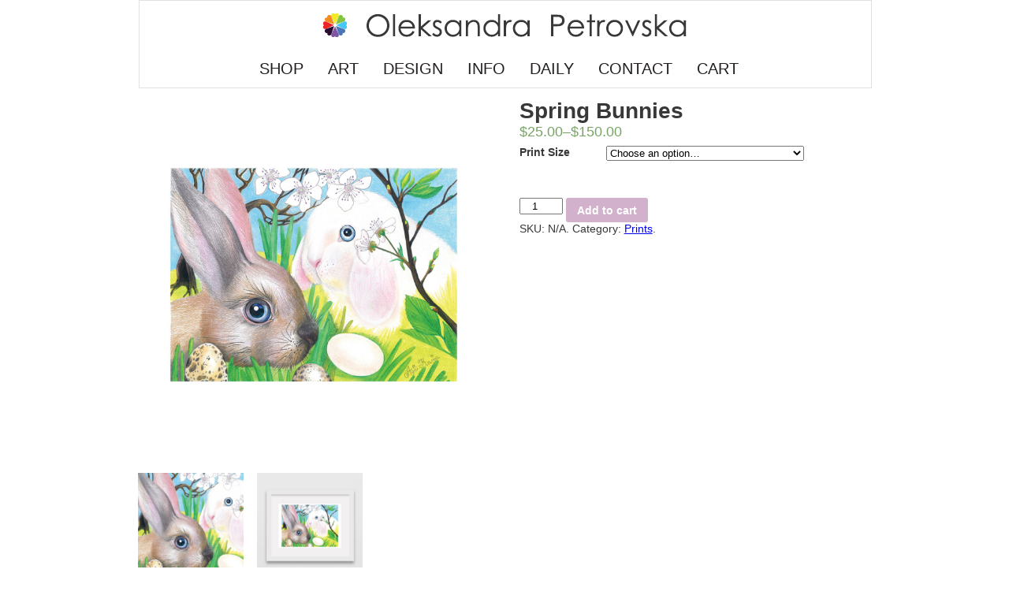

--- FILE ---
content_type: text/html; charset=UTF-8
request_url: http://opetrovska.com/product/spring-bunnies/
body_size: 7034
content:
<!DOCTYPE html PUBLIC "-//W3C//DTD XHTML 1.0 Transitional//EN" "http://www.w3.org/TR/xhtml1/DTD/xhtml1-transitional.dtd">
<html xmlns="http://www.w3.org/1999/xhtml" lang="en-US">
<head profile="http://gmpg.org/xfn/11">
<meta http-equiv="Content-Type" content="text/html; charset=UTF-8" />
<title>Spring Bunnies | Oleksandra Petrovska</title>
<link rel="stylesheet" href="http://opetrovska.com/wp-content/themes/My_EMS_SITE/style.css?v=1768702048" type="text/css" />
<!--[if IE 6]><link rel="stylesheet" href="http://opetrovska.com/wp-content/themes/My_EMS_SITE/style.ie6.css" type="text/css" media="screen" /><![endif]-->
<!--[if IE 7]><link rel="stylesheet" href="http://opetrovska.com/wp-content/themes/My_EMS_SITE/style.ie7.css" type="text/css" media="screen" /><![endif]-->
<link rel="pingback" href="http://opetrovska.com/xmlrpc.php" />
<link rel="alternate" type="application/rss+xml" title="Oleksandra Petrovska &raquo; Feed" href="http://opetrovska.com/feed/" />
<link rel="alternate" type="application/rss+xml" title="Oleksandra Petrovska &raquo; Comments Feed" href="http://opetrovska.com/comments/feed/" />
		<script type="text/javascript">
			window._wpemojiSettings = {"baseUrl":"https:\/\/s.w.org\/images\/core\/emoji\/72x72\/","ext":".png","source":{"concatemoji":"http:\/\/opetrovska.com\/wp-includes\/js\/wp-emoji-release.min.js?ver=4.5.32"}};
			!function(e,o,t){var a,n,r;function i(e){var t=o.createElement("script");t.src=e,t.type="text/javascript",o.getElementsByTagName("head")[0].appendChild(t)}for(r=Array("simple","flag","unicode8","diversity"),t.supports={everything:!0,everythingExceptFlag:!0},n=0;n<r.length;n++)t.supports[r[n]]=function(e){var t,a,n=o.createElement("canvas"),r=n.getContext&&n.getContext("2d"),i=String.fromCharCode;if(!r||!r.fillText)return!1;switch(r.textBaseline="top",r.font="600 32px Arial",e){case"flag":return r.fillText(i(55356,56806,55356,56826),0,0),3e3<n.toDataURL().length;case"diversity":return r.fillText(i(55356,57221),0,0),a=(t=r.getImageData(16,16,1,1).data)[0]+","+t[1]+","+t[2]+","+t[3],r.fillText(i(55356,57221,55356,57343),0,0),a!=(t=r.getImageData(16,16,1,1).data)[0]+","+t[1]+","+t[2]+","+t[3];case"simple":return r.fillText(i(55357,56835),0,0),0!==r.getImageData(16,16,1,1).data[0];case"unicode8":return r.fillText(i(55356,57135),0,0),0!==r.getImageData(16,16,1,1).data[0]}return!1}(r[n]),t.supports.everything=t.supports.everything&&t.supports[r[n]],"flag"!==r[n]&&(t.supports.everythingExceptFlag=t.supports.everythingExceptFlag&&t.supports[r[n]]);t.supports.everythingExceptFlag=t.supports.everythingExceptFlag&&!t.supports.flag,t.DOMReady=!1,t.readyCallback=function(){t.DOMReady=!0},t.supports.everything||(a=function(){t.readyCallback()},o.addEventListener?(o.addEventListener("DOMContentLoaded",a,!1),e.addEventListener("load",a,!1)):(e.attachEvent("onload",a),o.attachEvent("onreadystatechange",function(){"complete"===o.readyState&&t.readyCallback()})),(a=t.source||{}).concatemoji?i(a.concatemoji):a.wpemoji&&a.twemoji&&(i(a.twemoji),i(a.wpemoji)))}(window,document,window._wpemojiSettings);
		</script>
		<style type="text/css">
img.wp-smiley,
img.emoji {
	display: inline !important;
	border: none !important;
	box-shadow: none !important;
	height: 1em !important;
	width: 1em !important;
	margin: 0 .07em !important;
	vertical-align: -0.1em !important;
	background: none !important;
	padding: 0 !important;
}
</style>
<link rel='stylesheet' id='contact-form-7-css'  href='http://opetrovska.com/wp-content/plugins/contact-form-7/includes/css/styles.css?ver=4.5' type='text/css' media='all' />
<link rel='stylesheet' id='woocommerce_prettyPhoto_css-css'  href='//opetrovska.com/wp-content/plugins/woocommerce/assets/css/prettyPhoto.css?ver=2.6.8' type='text/css' media='all' />
<link rel='stylesheet' id='woocommerce-layout-css'  href='//opetrovska.com/wp-content/plugins/woocommerce/assets/css/woocommerce-layout.css?ver=2.6.8' type='text/css' media='all' />
<link rel='stylesheet' id='woocommerce-smallscreen-css'  href='//opetrovska.com/wp-content/plugins/woocommerce/assets/css/woocommerce-smallscreen.css?ver=2.6.8' type='text/css' media='only screen and (max-width: 768px)' />
<link rel='stylesheet' id='woocommerce-general-css'  href='//opetrovska.com/wp-content/plugins/woocommerce/assets/css/woocommerce.css?ver=2.6.8' type='text/css' media='all' />
<link rel='stylesheet' id='wp-pagenavi-css'  href='http://opetrovska.com/wp-content/plugins/wp-pagenavi/pagenavi-css.css?ver=2.70' type='text/css' media='all' />
<script type='text/javascript' src='http://opetrovska.com/wp-content/plugins/scroll-post-excerpt/scroll-post-excerpt.js?ver=4.5.32'></script>
<script type='text/javascript' src='http://opetrovska.com/wp-includes/js/jquery/jquery.js?ver=1.12.4'></script>
<script type='text/javascript' src='http://opetrovska.com/wp-includes/js/jquery/jquery-migrate.min.js?ver=1.4.1'></script>
<link rel='https://api.w.org/' href='http://opetrovska.com/wp-json/' />
<link rel="EditURI" type="application/rsd+xml" title="RSD" href="http://opetrovska.com/xmlrpc.php?rsd" />
<link rel="wlwmanifest" type="application/wlwmanifest+xml" href="http://opetrovska.com/wp-includes/wlwmanifest.xml" /> 
<link rel='prev' title='A pair of Mandarin Ducks' href='http://opetrovska.com/product/a-pair-of-mandarin-ducks/' />
<link rel='next' title='Pomegranate with two butterflies' href='http://opetrovska.com/product/a-pair-of-pink-flamingos-2/' />
<link rel="canonical" href="http://opetrovska.com/product/spring-bunnies/" />
<link rel='shortlink' href='http://opetrovska.com/?p=2862' />
<link rel="alternate" type="application/json+oembed" href="http://opetrovska.com/wp-json/oembed/1.0/embed?url=http%3A%2F%2Fopetrovska.com%2Fproduct%2Fspring-bunnies%2F" />
<link rel="alternate" type="text/xml+oembed" href="http://opetrovska.com/wp-json/oembed/1.0/embed?url=http%3A%2F%2Fopetrovska.com%2Fproduct%2Fspring-bunnies%2F&#038;format=xml" />
<link rel="icon" href="http://opetrovska.com/wp-content/uploads/2018/04/cropped-symbol2-32x32.png" sizes="32x32" />
<link rel="icon" href="http://opetrovska.com/wp-content/uploads/2018/04/cropped-symbol2-192x192.png" sizes="192x192" />
<link rel="apple-touch-icon-precomposed" href="http://opetrovska.com/wp-content/uploads/2018/04/cropped-symbol2-180x180.png" />
<meta name="msapplication-TileImage" content="http://opetrovska.com/wp-content/uploads/2018/04/cropped-symbol2-270x270.png" />

</head>
<body class="single single-product postid-2862 woocommerce woocommerce-page">
<div id="cont1">
<div id="art-main">
    <div class="cleared reset-box"></div>

    <div class="cleared reset-box"></div>
    <div class="art-bar art-nav">
        <div class="art-nav-outer">
        <div class="art-nav-wrapper">

                <a href="/" alt="Home">
                <div class="art-headerobject"></div>
		</a>

        <div class="art-nav-inner">
    	
<ul class="art-hmenu menu-15">
	<li class="menu-item-2779"><a title="SHOP" href="http://opetrovska.com/store-2/">SHOP</a>
	<ul>
		<li class="menu-item-3823"><a title="Original" href="http://opetrovska.com/product-category/original/">Original</a>
		</li>
		<li class="menu-item-3822"><a title="Prints" href="http://opetrovska.com/product-category/prints/">Prints</a>
		</li>
		<li class="menu-item-4990"><a title="Books" href="http://opetrovska.com/product-category/books/">Books</a>
		</li>
		<li class="menu-item-4329"><a title="Cards" href="http://opetrovska.com/product-category/cards/">Cards</a>
		</li>
		<li class="menu-item-4331"><a title="Home &amp; Accessories" href="http://opetrovska.com/product-category/home-accessories/">Home &#038; Accessories</a>
		</li>
	</ul>
	</li>
	<li class="menu-item-219"><a title="ART" href="http://opetrovska.com/category/art/">ART</a>
	<ul>
		<li class="menu-item-220"><a title="PAINTING" href="http://opetrovska.com/category/art/painting/">PAINTING</a>
		</li>
		<li class="menu-item-222"><a title="DRAWING" href="http://opetrovska.com/category/art/drawing/">DRAWING</a>
		</li>
		<li class="menu-item-3825"><a title="PHOTO" href="http://opetrovska.com/category/photo/">PHOTO</a>
		</li>
		<li class="menu-item-2661"><a title="POEM" href="http://opetrovska.com/category/poem/">POEM</a>
		</li>
	</ul>
	</li>
	<li class="menu-item-223"><a title="DESIGN" href="http://opetrovska.com/category/design/">DESIGN</a>
	</li>
	<li class="menu-item-171"><a title="INFO" href="http://opetrovska.com/about/">INFO</a>
	</li>
	<li class="menu-item-216"><a title="DAILY" href="http://opetrovska.com/category/life/">DAILY</a>
	</li>
	<li class="menu-item-175"><a title="CONTACT" href="http://opetrovska.com/contact/">CONTACT</a>
	</li>
	<li class="menu-item-392"><a title="CART" href="http://opetrovska.com/cart/">CART</a>
	</li>
</ul>
        </div>
        </div>
        </div>
    </div>
    <div class="cleared reset-box"></div>
    <div class="art-box art-sheet">
        <div class="art-box-body art-sheet-body">
<div style="padding-top:100px;"></div>
<div class="art-layout-wrapper">
    <div class="art-content-layout">
        <div class="art-content-layout-row">
            <div class="art-layout-cell art-content">
			




<div itemscope itemtype="http://schema.org/Product" id="product-2862" class="post-2862 product type-product status-publish has-post-thumbnail product_cat-prints pa_print-size-poster_large pa_print-size-poster_medium pa_print-size-mini pa_print-size-poster_small first instock shipping-taxable purchasable product-type-variable has-default-attributes has-children">

	<div class="images">

	<a href="http://opetrovska.com/wp-content/uploads/2016/11/Spring-Bunnies-1.jpg" itemprop="image" class="woocommerce-main-image zoom" title="spring-bunnies-1" data-rel="prettyPhoto[product-gallery]"><img width="680" height="680" src="http://opetrovska.com/wp-content/uploads/2016/11/Spring-Bunnies-1-680x680.jpg" class="attachment-shop_single size-shop_single wp-post-image" alt="spring-bunnies-1" title="spring-bunnies-1" srcset="http://opetrovska.com/wp-content/uploads/2016/11/Spring-Bunnies-1-680x680.jpg 680w, http://opetrovska.com/wp-content/uploads/2016/11/Spring-Bunnies-1-150x150.jpg 150w, http://opetrovska.com/wp-content/uploads/2016/11/Spring-Bunnies-1-300x300.jpg 300w, http://opetrovska.com/wp-content/uploads/2016/11/Spring-Bunnies-1-768x768.jpg 768w, http://opetrovska.com/wp-content/uploads/2016/11/Spring-Bunnies-1-180x180.jpg 180w, http://opetrovska.com/wp-content/uploads/2016/11/Spring-Bunnies-1.jpg 1000w" sizes="(max-width: 680px) 100vw, 680px" /></a>
		<div class="thumbnails"><a href="http://opetrovska.com/wp-content/uploads/2016/11/Spring-Bunnies-2.jpg" class="zoom first" title="spring-bunnies-2" data-rel="prettyPhoto[product-gallery]"><img width="180" height="180" src="http://opetrovska.com/wp-content/uploads/2016/11/Spring-Bunnies-2-180x180.jpg" class="attachment-shop_thumbnail size-shop_thumbnail" alt="spring-bunnies-2" srcset="http://opetrovska.com/wp-content/uploads/2016/11/Spring-Bunnies-2-180x180.jpg 180w, http://opetrovska.com/wp-content/uploads/2016/11/Spring-Bunnies-2-150x150.jpg 150w, http://opetrovska.com/wp-content/uploads/2016/11/Spring-Bunnies-2-300x300.jpg 300w, http://opetrovska.com/wp-content/uploads/2016/11/Spring-Bunnies-2-768x768.jpg 768w, http://opetrovska.com/wp-content/uploads/2016/11/Spring-Bunnies-2-680x680.jpg 680w, http://opetrovska.com/wp-content/uploads/2016/11/Spring-Bunnies-2.jpg 1000w" sizes="(max-width: 180px) 100vw, 180px" /></a><a href="http://opetrovska.com/wp-content/uploads/2016/11/Spring-Bunnies-3.jpg" class="zoom" title="spring-bunnies-3" data-rel="prettyPhoto[product-gallery]"><img width="180" height="180" src="http://opetrovska.com/wp-content/uploads/2016/11/Spring-Bunnies-3-180x180.jpg" class="attachment-shop_thumbnail size-shop_thumbnail" alt="spring-bunnies-3" srcset="http://opetrovska.com/wp-content/uploads/2016/11/Spring-Bunnies-3-180x180.jpg 180w, http://opetrovska.com/wp-content/uploads/2016/11/Spring-Bunnies-3-150x150.jpg 150w, http://opetrovska.com/wp-content/uploads/2016/11/Spring-Bunnies-3-300x300.jpg 300w, http://opetrovska.com/wp-content/uploads/2016/11/Spring-Bunnies-3-768x768.jpg 768w, http://opetrovska.com/wp-content/uploads/2016/11/Spring-Bunnies-3-680x680.jpg 680w, http://opetrovska.com/wp-content/uploads/2016/11/Spring-Bunnies-3.jpg 1000w" sizes="(max-width: 180px) 100vw, 180px" /></a></div>
	
</div>

	<div class="summary entry-summary">

		<h1 itemprop="name" class="product_title entry-title">Spring Bunnies</h1><div itemprop="offers" itemscope itemtype="http://schema.org/Offer">

	<p class="price"><span class="woocommerce-Price-amount amount"><span class="woocommerce-Price-currencySymbol">&#36;</span>25.00</span>&ndash;<span class="woocommerce-Price-amount amount"><span class="woocommerce-Price-currencySymbol">&#36;</span>150.00</span></p>

	<meta itemprop="price" content="25" />
	<meta itemprop="priceCurrency" content="USD" />
	<link itemprop="availability" href="http://schema.org/InStock" />

</div>

<form class="variations_form cart" method="post" enctype='multipart/form-data' data-product_id="2862" data-product_variations="[{&quot;variation_id&quot;:2866,&quot;variation_is_visible&quot;:true,&quot;variation_is_active&quot;:true,&quot;is_purchasable&quot;:true,&quot;display_price&quot;:150,&quot;display_regular_price&quot;:150,&quot;attributes&quot;:{&quot;attribute_pa_print-size&quot;:&quot;poster_large&quot;},&quot;image_src&quot;:&quot;&quot;,&quot;image_link&quot;:&quot;&quot;,&quot;image_title&quot;:&quot;&quot;,&quot;image_alt&quot;:&quot;&quot;,&quot;image_caption&quot;:&quot;&quot;,&quot;image_srcset&quot;:&quot;&quot;,&quot;image_sizes&quot;:&quot;&quot;,&quot;price_html&quot;:&quot;&lt;span class=\&quot;price\&quot;&gt;&lt;span class=\&quot;woocommerce-Price-amount amount\&quot;&gt;&lt;span class=\&quot;woocommerce-Price-currencySymbol\&quot;&gt;&#036;&lt;\/span&gt;150.00&lt;\/span&gt;&lt;\/span&gt;&quot;,&quot;availability_html&quot;:&quot;&quot;,&quot;sku&quot;:&quot;&quot;,&quot;weight&quot;:&quot; kg&quot;,&quot;dimensions&quot;:&quot;&quot;,&quot;min_qty&quot;:1,&quot;max_qty&quot;:null,&quot;backorders_allowed&quot;:false,&quot;is_in_stock&quot;:true,&quot;is_downloadable&quot;:false,&quot;is_virtual&quot;:false,&quot;is_sold_individually&quot;:&quot;no&quot;,&quot;variation_description&quot;:&quot;&quot;},{&quot;variation_id&quot;:2867,&quot;variation_is_visible&quot;:true,&quot;variation_is_active&quot;:true,&quot;is_purchasable&quot;:true,&quot;display_price&quot;:100,&quot;display_regular_price&quot;:100,&quot;attributes&quot;:{&quot;attribute_pa_print-size&quot;:&quot;poster_medium&quot;},&quot;image_src&quot;:&quot;&quot;,&quot;image_link&quot;:&quot;&quot;,&quot;image_title&quot;:&quot;&quot;,&quot;image_alt&quot;:&quot;&quot;,&quot;image_caption&quot;:&quot;&quot;,&quot;image_srcset&quot;:&quot;&quot;,&quot;image_sizes&quot;:&quot;&quot;,&quot;price_html&quot;:&quot;&lt;span class=\&quot;price\&quot;&gt;&lt;span class=\&quot;woocommerce-Price-amount amount\&quot;&gt;&lt;span class=\&quot;woocommerce-Price-currencySymbol\&quot;&gt;&#036;&lt;\/span&gt;100.00&lt;\/span&gt;&lt;\/span&gt;&quot;,&quot;availability_html&quot;:&quot;&quot;,&quot;sku&quot;:&quot;&quot;,&quot;weight&quot;:&quot; kg&quot;,&quot;dimensions&quot;:&quot;&quot;,&quot;min_qty&quot;:1,&quot;max_qty&quot;:null,&quot;backorders_allowed&quot;:false,&quot;is_in_stock&quot;:true,&quot;is_downloadable&quot;:false,&quot;is_virtual&quot;:false,&quot;is_sold_individually&quot;:&quot;no&quot;,&quot;variation_description&quot;:&quot;&quot;},{&quot;variation_id&quot;:2868,&quot;variation_is_visible&quot;:true,&quot;variation_is_active&quot;:true,&quot;is_purchasable&quot;:true,&quot;display_price&quot;:50,&quot;display_regular_price&quot;:50,&quot;attributes&quot;:{&quot;attribute_pa_print-size&quot;:&quot;poster_small&quot;},&quot;image_src&quot;:&quot;&quot;,&quot;image_link&quot;:&quot;&quot;,&quot;image_title&quot;:&quot;&quot;,&quot;image_alt&quot;:&quot;&quot;,&quot;image_caption&quot;:&quot;&quot;,&quot;image_srcset&quot;:&quot;&quot;,&quot;image_sizes&quot;:&quot;&quot;,&quot;price_html&quot;:&quot;&lt;span class=\&quot;price\&quot;&gt;&lt;span class=\&quot;woocommerce-Price-amount amount\&quot;&gt;&lt;span class=\&quot;woocommerce-Price-currencySymbol\&quot;&gt;&#036;&lt;\/span&gt;50.00&lt;\/span&gt;&lt;\/span&gt;&quot;,&quot;availability_html&quot;:&quot;&quot;,&quot;sku&quot;:&quot;&quot;,&quot;weight&quot;:&quot; kg&quot;,&quot;dimensions&quot;:&quot;&quot;,&quot;min_qty&quot;:1,&quot;max_qty&quot;:null,&quot;backorders_allowed&quot;:false,&quot;is_in_stock&quot;:true,&quot;is_downloadable&quot;:false,&quot;is_virtual&quot;:false,&quot;is_sold_individually&quot;:&quot;no&quot;,&quot;variation_description&quot;:&quot;&quot;},{&quot;variation_id&quot;:2869,&quot;variation_is_visible&quot;:true,&quot;variation_is_active&quot;:true,&quot;is_purchasable&quot;:true,&quot;display_price&quot;:25,&quot;display_regular_price&quot;:25,&quot;attributes&quot;:{&quot;attribute_pa_print-size&quot;:&quot;mini&quot;},&quot;image_src&quot;:&quot;&quot;,&quot;image_link&quot;:&quot;&quot;,&quot;image_title&quot;:&quot;&quot;,&quot;image_alt&quot;:&quot;&quot;,&quot;image_caption&quot;:&quot;&quot;,&quot;image_srcset&quot;:&quot;&quot;,&quot;image_sizes&quot;:&quot;&quot;,&quot;price_html&quot;:&quot;&lt;span class=\&quot;price\&quot;&gt;&lt;span class=\&quot;woocommerce-Price-amount amount\&quot;&gt;&lt;span class=\&quot;woocommerce-Price-currencySymbol\&quot;&gt;&#036;&lt;\/span&gt;25.00&lt;\/span&gt;&lt;\/span&gt;&quot;,&quot;availability_html&quot;:&quot;&quot;,&quot;sku&quot;:&quot;&quot;,&quot;weight&quot;:&quot; kg&quot;,&quot;dimensions&quot;:&quot;&quot;,&quot;min_qty&quot;:1,&quot;max_qty&quot;:null,&quot;backorders_allowed&quot;:false,&quot;is_in_stock&quot;:true,&quot;is_downloadable&quot;:false,&quot;is_virtual&quot;:false,&quot;is_sold_individually&quot;:&quot;no&quot;,&quot;variation_description&quot;:&quot;&quot;}]">
			<table class="variations" cellspacing="0">
			<tbody>
									<tr>
						<td class="label"><label for="pa_print-size">Print Size</label></td>
						<td class="value"><select id="pa_print-size" name="attribute_pa_print-size">
							<option value="">Choose an option&hellip;</option>
							<option value="mini" >Mini</option><option value="poster_small" >Small</option><option value="poster_medium" >Medium</option><option value="poster_large" >Large</option>						</select> <a class="reset_variations" href="#reset">Clear selection</a></td>
					</tr>
		        			</tbody>
		</table>

		
		<div class="single_variation_wrap" style="display:none;">
			
			<div class="single_variation"></div>

			<div class="variations_button">
				<div class="quantity"><input type="number" step="1"   name="quantity" value="1" title="Qty" class="input-text qty text" size="4" /></div>				<button type="submit" class="single_add_to_cart_button button alt">Add to cart</button>
			</div>

			<input type="hidden" name="add-to-cart" value="2862" />
			<input type="hidden" name="product_id" value="2862" />
			<input type="hidden" name="variation_id" value="" />

					</div>

		
	
</form>

<div class="product_meta">

	
	
		<span class="sku_wrapper">SKU: <span class="sku" itemprop="sku">N/A</span>.</span>

	
	<span class="posted_in">Category: <a href="http://opetrovska.com/product-category/prints/" rel="tag">Prints</a>.</span>
	
	
</div>

	</div><!-- .summary -->

	
	<div class="woocommerce-tabs">
		<ul class="tabs">
			
				<li class="description_tab">
					<a href="#tab-description">Description</a>
				</li>

			
				<li class="additional_information_tab">
					<a href="#tab-additional_information">Additional Information</a>
				</li>

					</ul>
		
			<div class="panel entry-content" id="tab-description">
				
<h2>Product Description</h2>

<p>&nbsp;</p>
<div id="yui_3_17_2_1_1479912579749_125" class="ProductItem-details-excerpt" data-content-field="excerpt">
<h1><strong>Art Print of my original painting &#8216;Spring Bunnies&#8217;</strong></h1>
<p>&nbsp;</p>
<h2><strong>SIZES:</strong></h2>
<p>The prints are available in 4 sizes:<strong><br />
</strong></p>
<p>● Mini: A5 &#8211; 8.3 x 5.8 inches (21 x 14.84cm)<br />
● Small: A4 &#8211; 11.7 x 8.3 inches (29.7 x 21cm)<br />
● Medium: A3 &#8211; 16.5 x 11.7 inches (42 x 29.7cm)<br />
● Large: A2 &#8211; 23.3 x 16.5 inches (59,4 x 42cm)</p>
</div>
<p>&nbsp;</p>
<h2><strong>DETAILS:</strong></h2>
<p>● Skillful details, rich colors. Printed on premium fine art paper with professional archival pigment inks.<br />
● The colours are very beautiful and vibrant. The print looks just like the original.<br />
● Please note that colours may vary slightly because monitors are calibrated differently.<br />
● The print is signed and dated on back.<br />
● The print is mailed in a protective mailer to ensure no damage during shipping<br />
● Prints are sealed within an acid free plastic envelope and mailed flat in a rigid cardboard envelope, the large prints are mailed in tubes.</p>
<p>&nbsp;</p>
<h2><strong>SHIPPING:</strong></h2>
<p>● Domestic Shipping: US orders typically arrive in 3-7 days by standard post.<br />
● Rest of the World Shipping: orders typically arrive in 7-14 days by standard post.</p>
<div id="yui_3_17_2_1_1479912579749_125" class="ProductItem-details-excerpt" data-content-field="excerpt"></div>
<p>&nbsp;</p>
<div class="ProductItem-details-excerpt" data-content-field="excerpt">I appreciate you and hope I can help bring joy and beauty to your home with my artwork. Thank you for your support.<br />
Oleksandra Petrovska</div>
			</div>

		
			<div class="panel entry-content" id="tab-additional_information">
				
	<h2>Additional Information</h2>

<table class="shop_attributes">

	
		
		
	
			<tr class="">
			<th>Print Size</th>
			<td><p>Mini, Small, Medium, Large</p>
</td>
		</tr>
		
</table>
			</div>

			</div>


	<div class="related products">

		<h2>Related Products</h2>

		<ul class="products">
			
				<li class="first last post-3064 product type-product status-publish has-post-thumbnail product_cat-prints pa_print-size-poster_large pa_print-size-poster_medium pa_print-size-mini pa_print-size-poster_small instock shipping-taxable purchasable product-type-variable has-default-attributes has-children">

	<a href="http://opetrovska.com/product/lion/" class="woocommerce-LoopProduct-link">
	<a href="http://opetrovska.com/product/lion/">

		<img width="300" height="300" src="http://opetrovska.com/wp-content/uploads/2016/12/Lion-1-300x300.jpg" class="attachment-shop_catalog size-shop_catalog wp-post-image" alt="lion-1" title="lion-1" srcset="http://opetrovska.com/wp-content/uploads/2016/12/Lion-1-300x300.jpg 300w, http://opetrovska.com/wp-content/uploads/2016/12/Lion-1-150x150.jpg 150w, http://opetrovska.com/wp-content/uploads/2016/12/Lion-1-768x768.jpg 768w, http://opetrovska.com/wp-content/uploads/2016/12/Lion-1-180x180.jpg 180w, http://opetrovska.com/wp-content/uploads/2016/12/Lion-1-680x680.jpg 680w, http://opetrovska.com/wp-content/uploads/2016/12/Lion-1.jpg 1000w" sizes="(max-width: 300px) 100vw, 300px" />
		<h3>Lion</h3>

		
	<span class="price"><span class="woocommerce-Price-amount amount"><span class="woocommerce-Price-currencySymbol">&#36;</span>25.00</span>&ndash;<span class="woocommerce-Price-amount amount"><span class="woocommerce-Price-currencySymbol">&#36;</span>150.00</span></span>

	</a>

	</a><a href="http://opetrovska.com/product/lion/" rel="nofollow" data-product_id="3064" data-product_sku="" class="button add_to_cart_button product_type_variable">Select options</a>
</li>
			
				<li class="first last post-3073 product type-product status-publish has-post-thumbnail product_cat-prints pa_print-size-poster_large pa_print-size-poster_medium pa_print-size-mini pa_print-size-poster_small instock shipping-taxable purchasable product-type-variable has-default-attributes has-children">

	<a href="http://opetrovska.com/product/harmony/" class="woocommerce-LoopProduct-link">
	<a href="http://opetrovska.com/product/harmony/">

		<img width="300" height="300" src="http://opetrovska.com/wp-content/uploads/2016/12/Harmony-1-300x300.jpg" class="attachment-shop_catalog size-shop_catalog wp-post-image" alt="harmony-1" title="harmony-1" srcset="http://opetrovska.com/wp-content/uploads/2016/12/Harmony-1-300x300.jpg 300w, http://opetrovska.com/wp-content/uploads/2016/12/Harmony-1-150x150.jpg 150w, http://opetrovska.com/wp-content/uploads/2016/12/Harmony-1-768x768.jpg 768w, http://opetrovska.com/wp-content/uploads/2016/12/Harmony-1-180x180.jpg 180w, http://opetrovska.com/wp-content/uploads/2016/12/Harmony-1-680x680.jpg 680w, http://opetrovska.com/wp-content/uploads/2016/12/Harmony-1.jpg 1000w" sizes="(max-width: 300px) 100vw, 300px" />
		<h3>Harmony</h3>

		
	<span class="price"><span class="woocommerce-Price-amount amount"><span class="woocommerce-Price-currencySymbol">&#36;</span>25.00</span>&ndash;<span class="woocommerce-Price-amount amount"><span class="woocommerce-Price-currencySymbol">&#36;</span>150.00</span></span>

	</a>

	</a><a href="http://opetrovska.com/product/harmony/" rel="nofollow" data-product_id="3073" data-product_sku="" class="button add_to_cart_button product_type_variable">Select options</a>
</li>
			
				<li class="first last post-3234 product type-product status-publish has-post-thumbnail product_cat-prints pa_print-size-poster_large pa_print-size-poster_medium pa_print-size-mini pa_print-size-poster_small instock shipping-taxable purchasable product-type-variable has-default-attributes has-children">

	<a href="http://opetrovska.com/product/magical-gifts-1/" class="woocommerce-LoopProduct-link">
	<a href="http://opetrovska.com/product/magical-gifts-1/">

		<img width="300" height="300" src="http://opetrovska.com/wp-content/uploads/2017/03/Magical-gifts1-2-300x300.jpg" class="attachment-shop_catalog size-shop_catalog wp-post-image" alt="Magical-gifts1-2" title="Magical-gifts1-2" srcset="http://opetrovska.com/wp-content/uploads/2017/03/Magical-gifts1-2-300x300.jpg 300w, http://opetrovska.com/wp-content/uploads/2017/03/Magical-gifts1-2-150x150.jpg 150w, http://opetrovska.com/wp-content/uploads/2017/03/Magical-gifts1-2-768x768.jpg 768w, http://opetrovska.com/wp-content/uploads/2017/03/Magical-gifts1-2-180x180.jpg 180w, http://opetrovska.com/wp-content/uploads/2017/03/Magical-gifts1-2-680x680.jpg 680w, http://opetrovska.com/wp-content/uploads/2017/03/Magical-gifts1-2.jpg 1000w" sizes="(max-width: 300px) 100vw, 300px" />
		<h3>Magical gifts #1</h3>

		
	<span class="price"><span class="woocommerce-Price-amount amount"><span class="woocommerce-Price-currencySymbol">&#36;</span>25.00</span>&ndash;<span class="woocommerce-Price-amount amount"><span class="woocommerce-Price-currencySymbol">&#36;</span>150.00</span></span>

	</a>

	</a><a href="http://opetrovska.com/product/magical-gifts-1/" rel="nofollow" data-product_id="3234" data-product_sku="" class="button add_to_cart_button product_type_variable">Select options</a>
</li>
			
		</ul>
	</div>


	<meta itemprop="url" content="http://opetrovska.com/product/spring-bunnies/" />

</div><!-- #product-2862 -->

			
			


              <div class="cleared"></div>
            </div>
        </div>
    </div>
<div class="cleared"></div>

    		<div class="cleared"></div>
        </div>
    </div>
    <div class="cleared"></div>

    <div class="art-footer">
                <div class="art-footer-body">
                


                            <div class="art-footer-text">
                                <div style="padding-top:30px;">
<div style="width:638px;margin:0 auto;">
<a href="http://www.opetrovska.com/">
<img src="http://opetrovska.com/wp-content/themes/My_EMS_SITE/images/logo_menu.jpg"></a></div>
<div>
<ul id="first_line">
<li>
<a target="_blank" href="http://opetrovska.com/contact/">
<img src="/images/Contacts.jpg">
</a>
</li>
<li>
<a target="_blank" href="http://www.facebook.com/oleksandrapetrovska">
<img src="/images/Facebook.jpg">
</a>
</li>
<li>
<a target="_blank" href="http://instagram.com/opetrovska">
<img src="/images/Instagram.jpg">
</a>
</li>
<li>
<a target="_blank" href="http://twitter.com/o_petrovska">
<img src="/images/Twitter.jpg">
</a>
</li>
<li>
<a target="_blank" href="http://www.linkedin.com/pub/oleksandra-petrovska/91/292/99a">
<img src="/images/Linkendin.jpg">
</a>
</li>
</ul>
<div style="padding-top:60px;">
<ul id="second_line">
<li>
<a href="http://opetrovska.com/store-2/">Shop</a>
</li>
<li>
<a href="http://opetrovska.com/category/art/">Art</a>
</li>
<li>
<a href="http://opetrovska.com/category/design/">Design</a>
</li>
<li>
<a href="http://opetrovska.com/about/">Info</a>
</li>
<li>
<a href="http://opetrovska.com/category/life/">Daily</a>
</li>
<li>
<a href="http://opetrovska.com/contact/">Contact</a>
</li>
<li>
<a href="http://opetrovska.com/cart/">Cart</a>
</li>

</ul>
<div class="copy">
<p>© Oleksandra Petrovska 2025.
</p>
</div>                            </div>
                    <div class="cleared"></div>
                </div>
            </div>
</div>
    <div id="wp-footer">
	        <script type="text/template" id="tmpl-variation-template">
	<div class="woocommerce-variation-description">
		{{{ data.variation.variation_description }}}
	</div>

	<div class="woocommerce-variation-price">
		{{{ data.variation.price_html }}}
	</div>

	<div class="woocommerce-variation-availability">
		{{{ data.variation.availability_html }}}
	</div>
</script>
<script type="text/template" id="tmpl-unavailable-variation-template">
	<p>Sorry, this product is unavailable. Please choose a different combination.</p>
</script>
<script type='text/javascript' src='http://opetrovska.com/wp-content/plugins/contact-form-7/includes/js/jquery.form.min.js?ver=3.51.0-2014.06.20'></script>
<script type='text/javascript'>
/* <![CDATA[ */
var _wpcf7 = {"loaderUrl":"http:\/\/opetrovska.com\/wp-content\/plugins\/contact-form-7\/images\/ajax-loader.gif","recaptcha":{"messages":{"empty":"Please verify that you are not a robot."}},"sending":"Sending ..."};
/* ]]> */
</script>
<script type='text/javascript' src='http://opetrovska.com/wp-content/plugins/contact-form-7/includes/js/scripts.js?ver=4.5'></script>
<script type='text/javascript'>
/* <![CDATA[ */
var wc_add_to_cart_params = {"ajax_url":"\/wp-admin\/admin-ajax.php","wc_ajax_url":"\/product\/spring-bunnies\/?wc-ajax=%%endpoint%%","i18n_view_cart":"View Cart","cart_url":"http:\/\/opetrovska.com\/cart\/","is_cart":"","cart_redirect_after_add":"no"};
/* ]]> */
</script>
<script type='text/javascript' src='//opetrovska.com/wp-content/plugins/woocommerce/assets/js/frontend/add-to-cart.min.js?ver=2.6.8'></script>
<script type='text/javascript' src='//opetrovska.com/wp-content/plugins/woocommerce/assets/js/prettyPhoto/jquery.prettyPhoto.min.js?ver=3.1.6'></script>
<script type='text/javascript' src='//opetrovska.com/wp-content/plugins/woocommerce/assets/js/prettyPhoto/jquery.prettyPhoto.init.min.js?ver=2.6.8'></script>
<script type='text/javascript'>
/* <![CDATA[ */
var wc_single_product_params = {"i18n_required_rating_text":"Please select a rating","review_rating_required":"yes"};
/* ]]> */
</script>
<script type='text/javascript' src='//opetrovska.com/wp-content/plugins/woocommerce/assets/js/frontend/single-product.min.js?ver=2.6.8'></script>
<script type='text/javascript' src='//opetrovska.com/wp-content/plugins/woocommerce/assets/js/jquery-blockui/jquery.blockUI.min.js?ver=2.70'></script>
<script type='text/javascript'>
/* <![CDATA[ */
var woocommerce_params = {"ajax_url":"\/wp-admin\/admin-ajax.php","wc_ajax_url":"\/product\/spring-bunnies\/?wc-ajax=%%endpoint%%"};
/* ]]> */
</script>
<script type='text/javascript' src='//opetrovska.com/wp-content/plugins/woocommerce/assets/js/frontend/woocommerce.min.js?ver=2.6.8'></script>
<script type='text/javascript' src='//opetrovska.com/wp-content/plugins/woocommerce/assets/js/jquery-cookie/jquery.cookie.min.js?ver=1.4.1'></script>
<script type='text/javascript'>
/* <![CDATA[ */
var wc_cart_fragments_params = {"ajax_url":"\/wp-admin\/admin-ajax.php","wc_ajax_url":"\/product\/spring-bunnies\/?wc-ajax=%%endpoint%%","fragment_name":"wc_fragments"};
/* ]]> */
</script>
<script type='text/javascript' src='//opetrovska.com/wp-content/plugins/woocommerce/assets/js/frontend/cart-fragments.min.js?ver=2.6.8'></script>
<script type='text/javascript' src='http://opetrovska.com/wp-includes/js/wp-embed.min.js?ver=4.5.32'></script>
<script type='text/javascript' src='http://opetrovska.com/wp-includes/js/underscore.min.js?ver=1.8.3'></script>
<script type='text/javascript'>
/* <![CDATA[ */
var _wpUtilSettings = {"ajax":{"url":"\/wp-admin\/admin-ajax.php"}};
/* ]]> */
</script>
<script type='text/javascript' src='http://opetrovska.com/wp-includes/js/wp-util.min.js?ver=4.5.32'></script>
<script type='text/javascript'>
/* <![CDATA[ */
var wc_add_to_cart_variation_params = {"i18n_no_matching_variations_text":"Sorry, no products matched your selection. Please choose a different combination.","i18n_make_a_selection_text":"Please select some product options before adding this product to your cart.","i18n_unavailable_text":"Sorry, this product is unavailable. Please choose a different combination."};
/* ]]> */
</script>
<script type='text/javascript' src='//opetrovska.com/wp-content/plugins/woocommerce/assets/js/frontend/add-to-cart-variation.min.js?ver=2.6.8'></script>
	        <!-- 98 queries. 0.337 seconds. -->
    </div>
</body>
</html>



--- FILE ---
content_type: text/css
request_url: http://opetrovska.com/wp-content/themes/My_EMS_SITE/style.css?v=1768702048
body_size: 7376
content:
/*
Theme Name: My EMS SITE
Theme URI: 
Description: Artisteer-generated theme
Version: 1.0
Author: 
Author URI: 
Tags: fixed width, one column, valid XHTML, widgets
*/

/* begin Page */
/* Created by Artisteer v3.1.0.55575 */

#art-main, table
{
   font-family: Arial, Helvetica, Sans-Serif;
   font-style: normal;
   font-weight: normal;
   font-size: 14px;
}

h1, h2, h3, h4, h5, h6, p, a, ul, ol, li
{
   margin: 0;
   padding: 0;
}

.art-postcontent,
.art-postheadericons,
.art-postfootericons,
.art-blockcontent-body,
ul.art-vmenu a 
{
   text-align: left;
}

.art-postcontent,
.art-postcontent li,
.art-postcontent table,
.art-postcontent a,
.art-postcontent a:link,
.art-postcontent a:visited,
.art-postcontent a.visited,
.art-postcontent a:hover,
.art-postcontent a.hovered
{
   font-family: Arial, Helvetica, Sans-Serif;
   font-size: 20px;
}

.art-postcontent p
{
   margin: 12px 0;
}

.art-postcontent h1, .art-postcontent h1 a, .art-postcontent h1 a:link, .art-postcontent h1 a:visited, .art-postcontent h1 a:hover,
.art-postcontent h2, .art-postcontent h2 a, .art-postcontent h2 a:link, .art-postcontent h2 a:visited, .art-postcontent h2 a:hover,
.art-postcontent h3, .art-postcontent h3 a, .art-postcontent h3 a:link, .art-postcontent h3 a:visited, .art-postcontent h3 a:hover,
.art-postcontent h4, .art-postcontent h4 a, .art-postcontent h4 a:link, .art-postcontent h4 a:visited, .art-postcontent h4 a:hover,
.art-postcontent h5, .art-postcontent h5 a, .art-postcontent h5 a:link, .art-postcontent h5 a:visited, .art-postcontent h5 a:hover,
.art-postcontent h6, .art-postcontent h6 a, .art-postcontent h6 a:link, .art-postcontent h6 a:visited, .art-postcontent h6 a:hover,
.art-blockheader .t, .art-blockheader .t a, .art-blockheader .t a:link, .art-blockheader .t a:visited, .art-blockheader .t a:hover,
.art-vmenublockheader .t, .art-vmenublockheader .t a, .art-vmenublockheader .t a:link, .art-vmenublockheader .t a:visited, .art-vmenublockheader .t a:hover,
.art-logo-name, .art-logo-name a, .art-logo-name a:link, .art-logo-name a:visited, .art-logo-name a:hover,
.art-logo-text, .art-logo-text a, .art-logo-text a:link, .art-logo-text a:visited, .art-logo-text a:hover,
.art-postheader, .art-postheader a, .art-postheader a:link, .art-postheader a:visited, .art-postheader a:hover
{
   font-family: Arial, Sans-Serif;
   font-style: normal;
   font-weight: bold;
   font-size: 24px;
   text-decoration: none;
}

.art-postcontent a
{
   font-family: Tahoma, Arial, Helvetica, Sans-Serif;
   text-decoration: none;
   color: #009bdf;
}

.art-postcontent a:link
{
   font-family: Arial, Helvetica, Sans-Serif;
   text-decoration: none;
   color: #009bdf‏;
}

.art-postcontent a:visited, .art-postcontent a.visited
{
   color: #009bdf‏;
}

.art-postcontent  a:hover, .art-postcontent a.hover
{
   text-decoration: none;
   color: #009bdf‏;
}

.art-postcontent h1
{
color:#383838;
   margin: 10px 0 0;
   font-size: 80px;

}

.art-blockcontent h1
{
   color: #009BDF;
   margin: 10px 0 0;
   font-size: 46px;
}

.art-postcontent h1 a, .art-postcontent h1 a:link, .art-postcontent h1 a:hover, .art-postcontent h1 a:visited, .art-blockcontent h1 a, .art-blockcontent h1 a:link, .art-blockcontent h1 a:hover, .art-blockcontent h1 a:visited 
{
   font-size: 31px;
}

.art-postcontent h2
{
   color: #009BDF;
   margin: 10px 0 0;
   font-size: 36px;
}

.art-blockcontent h2
{
   margin: 10px 0 0;
   font-size: 20px;
}

.art-postcontent h2 a, .art-postcontent h2 a:link, .art-postcontent h2 a:hover, .art-postcontent h2 a:visited, .art-blockcontent h2 a, .art-blockcontent h2 a:link, .art-blockcontent h2 a:hover, .art-blockcontent h2 a:visited 
{
   font-size: 20px;
}

.art-postcontent h3
{
   color: #626262;
   margin: 10px 0 0;
   font-size: 20px;
}

.art-blockcontent h3
{
   margin: 10px 0 0;
   font-size: 20px;
}

.art-postcontent h3 a, .art-postcontent h3 a:link, .art-postcontent h3 a:hover, .art-postcontent h3 a:visited, .art-blockcontent h3 a, .art-blockcontent h3 a:link, .art-blockcontent h3 a:hover, .art-blockcontent h3 a:visited 
{
   font-size: 20px;
}

.art-postcontent h4
{
   color: black;
   margin: 10px 0 0;
   font-size: 18px;
}

.art-blockcontent h4
{
   margin: 10px 0 0;
   font-size: 18px;
}

.art-postcontent h4 a, .art-postcontent h4 a:link, .art-postcontent h4 a:hover, .art-postcontent h4 a:visited, .art-blockcontent h4 a, .art-blockcontent h4 a:link, .art-blockcontent h4 a:hover, .art-blockcontent h4 a:visited 
{
   font-size: 18px;
}

.art-postcontent h5
{
   color: #464646;
   margin: 10px 0 0;
   font-size: 15px;
}

.art-blockcontent h5
{
   margin: 10px 0 0;
   font-size: 15px;
}

.art-postcontent h5 a, .art-postcontent h5 a:link, .art-postcontent h5 a:hover, .art-postcontent h5 a:visited, .art-blockcontent h5 a, .art-blockcontent h5 a:link, .art-blockcontent h5 a:hover, .art-blockcontent h5 a:visited 
{
   font-size: 15px;
}

.art-postcontent h6
{
   color: #626262;
   margin: 10px 0 0;
   font-size: 14px;
}

.art-blockcontent h6
{
   margin: 10px 0 0;
   font-size: 14px;
}

.art-postcontent h6 a, .art-postcontent h6 a:link, .art-postcontent h6 a:hover, .art-postcontent h6 a:visited, .art-blockcontent h6 a, .art-blockcontent h6 a:link, .art-blockcontent h6 a:hover, .art-blockcontent h6 a:visited 
{
   font-size: 14px;
}

ul
{
   list-style-type: none;
}

ol
{
   list-style-position: inside;
}

html, body
{
   height:100%;
  min-height:100%;

}

#art-main
{  
   margin: 0 auto;
   margin-bottom:96px;
   z-index: 10;
   width: 930px;
   height: 100%;
   left: 0;
   top: 0;
position:relative;	
   cursor:default;

}

#art-page-background-glare-wrapper {
   position: fixed;
   width:100%;
}

#art-page-background-glare
{
   position: relative;
   top: 0;
   max-width:320px;
   min-width: 910px;
   height:252px;
   left: 0;
   margin-right: auto;
   background-image: url('images/page_gl.png');
   background-repeat: no-repeat;
   background-position: left top;
}

body
{
   padding: 0;
   margin:0;
   min-width: 910px;
   color: #383838;
   background-color: #FFFFFF;
}

.cleared
{
   display:block;
   clear: both;
   float: none;
   margin: 0;
   padding: 0;
   border: none;
   font-size: 0;
   height:0;
   overflow:hidden;
}

.reset-box
{
   overflow:hidden;
   display:table;
}

form
{
   padding: 0 !important;
   margin: 0 !important;
}

table.position
{
   position: relative;
   width: 100%;
   table-layout: fixed;
}

/* Start Box */
.art-box, .art-box-body {
   margin:0 auto;
   position:relative;
}


li h1, .art-postcontent li h1, .art-blockcontent-body li h1 
{
   margin:1px;
} 
li h2, .art-postcontent li h2, .art-blockcontent-body li h2 
{
   margin:1px;
} 
li h3, .art-postcontent li h3, .art-blockcontent-body li h3 
{
   margin:1px;
} 
li h4, .art-postcontent li h4, .art-blockcontent-body li h4 
{
   margin:1px;
} 
li h5, .art-postcontent li h5, .art-blockcontent-body li h5 
{
   margin:1px;
} 
li h6, .art-postcontent li h6, .art-blockcontent-body li h6 
{
   margin:1px;
} 
li p, .art-postcontent li p, .art-blockcontent-body li p 
{
   margin:1px;
} 
/* end Page */

/* begin Menu */
/* menu structure */

ul.art-hmenu a, ul.art-hmenu a:link, ul.art-hmenu a:visited, ul.art-hmenu a:hover 
{
   outline: none;
   position: relative;
   z-index: 11;

}

ul.art-hmenu {background: #FFF; 
}
ul.art-hmenu, ul.art-hmenu ul
{
   display: block;
   padding: 0;
   border: 0;
   list-style-type: none;
}

ul.art-hmenu li
{
   margin: 0;
   padding: 0;
   border: 0;
   display: block;
   float: left;
   position: relative;
   z-index: 5;
   background: none;
 text-transform: uppercase; 
}

ul.art-hmenu li:hover{
   z-index: 10000;
   white-space: normal;
}
ul.art-hmenu li li{
   float: none;

   width: auto;
   border-top-width: 0;
}
ul.art-hmenu li li a {   
   height:25px;	
}
ul.art-hmenu li:hover>ul {
   visibility: visible;
   top: 100%;
}
ul.art-hmenu li li:hover>ul {
   top: 0;
   left: 100%;
}
ul.art-hmenu:after, ul.art-hmenu ul:after
{
   content: ".";
   height: 0;
   display: block;
   visibility: hidden;
   overflow: hidden;
   clear: both;
}
ul.art-hmenu, ul.art-hmenu ul {
   min-height: 0;
}

ul.art-hmenu ul
{
   visibility: hidden;
   position: absolute;
   z-index: 10;
   left: 0;
   top: 0;
   background-image: url('images/spacer.gif');
   padding: 10px 30px 30px 30px;
   margin: -10px 0 0 -30px;
}

ul.art-hmenu ul.art-hmenu-left-to-right {
   right: auto;
   left: 0;
   margin: -10px 0 0 -30px;
}
ul.art-hmenu ul.art-hmenu-right-to-left {
   left: auto;
   right: 0;
   margin: -10px -30px 0 0;
}

ul.art-hmenu ul ul
{
   padding: 30px 30px 30px 10px;
   margin: -30px 0 0 -10px;
}

ul.art-hmenu ul ul.art-hmenu-left-to-right
{
   right: auto;
   left: 0;
   padding: 30px 30px 30px 10px;
   margin: -30px 0 0 -10px;
}

ul.art-hmenu ul ul.art-hmenu-right-to-left
{
   left: auto;
   right: 0;
   padding: 30px 10px 30px 30px;
   margin: -30px -10px 0 0;
}

ul.art-hmenu li li:hover>ul.art-hmenu-left-to-right {
   right: auto;
   left: 100%;
}
ul.art-hmenu li li:hover>ul.art-hmenu-right-to-left {
   left: auto;
   right: 100%;
}

ul.art-hmenu{
margin: 0 auto;
}

/* end menu structure */

/* menu bar */

.art-nav
{
   width:928px;
border: 1px solid #E2E1E0;
   margin:0 auto;
   z-index: 100;
   margin-bottom: 0;
   background:repeat-y #fff;
position:fixed;
left:50%;
margin-left:-464px;
    font-family: Arial,Helvetica,sans-serif;
    font-style: normal;
    font-weight: normal;
}

/* end menu bar */
.art-nav-outer{
   width:928px;
   background:repeat-y #fff;
   margin:0 auto;
}
.art-nav-wrapper 
{
   position: relative;
   width:928px;
z-index:100;
   margin:0 auto;

   
}

.art-nav-inner{
width: 672px;margin:0 auto;
}

/* end Menu */

/* begin MenuItem */
ul.art-hmenu>li>a
{
   position: relative;
   display: block;
   height: 38px;
margin:5px 0px;
   cursor: pointer;
   text-decoration: none;
   color: #231f20;
   padding: 0 7px;
   line-height: 38px;
   text-align: center;
font-size:20px;
    font-family: Arial,Helvetica,sans-serif;
    font-style: normal;
    font-weight: normal;
}

ul.art-hmenu>li>a:before, ul.art-hmenu>li>a:after
{
   position: absolute;
   display: block;
   content:' ';
   top: 0;
   bottom:0;
   z-index: -1;
}

ul.art-hmenu>li>a:before
{
   left: 0;
   right: 0;
   background-position: top left;
}

ul.art-hmenu>li>a:after
{
   width: 0;
   right: 0;
   background-position: top right;
}

.art-hmenu a, .art-hmenu a:link, .art-hmenu a:visited, 
{
   font-family: Arial;
   font-size: 20px;
   text-align: left;
   text-decoration: none;
color:#231f20;
}

.art-hmenu a:hover {
   font-family: Arial;
   font-size: 20px;
   text-align: left;
   text-decoration: none;
color:#dd1515;
}
.art-hmenu a.active {
   font-family: Arial;
   font-size: 20px;
   text-align: left;
   text-decoration: none;
color:#231f20;
}

ul.art-hmenu>li>a:hover:before, ul.art-hmenu>li:hover>a:before {
   background-position: center left;
}
ul.art-hmenu>li>a:hover:after, ul.art-hmenu>li:hover>a:after {
   background-position: center right;
}
ul.art-hmenu>li>a:hover, ul.art-hmenu>li:hover>a{
   color: #dd1515;
}

/* end MenuItem */

/* begin MenuSeparator */
ul.art-hmenu>li:before
{
   position:absolute;
   display: block;
   content:' ';
   top:0;

}

ul.art-hmenu>li {
   margin-left:17px;
}
ul.art-hmenu>li:first-child {

}

ul.art-hmenu>li:first-child:before{
   display:none;
}
/* end MenuSeparator */

/* begin MenuSubItem */
.art-hmenu ul a
{
   display: block;
   white-space: nowrap;
   height: 23px;
   background-color: #FFF;
   background-position: left top;
   background-repeat: repeat-x;
   border-width: 0;
   border-style: solid;
   min-width: 7em;
   text-align: left;
   text-decoration: none;
   line-height: 23px;
   color: #231f20;
   font-size: 20px;
   margin:0;
   padding: 0 8px;
}

.art-hmenu ul>li:first-child>a
{
   border-top-width: 0;
}

.art-hmenu ul a:link, .art-hmenu ul a:visited, .art-hmenu ul a:hover, .art-hmenu ul a:active
{
   text-align: left;
   text-decoration: none;
   line-height: 23px;
   color: #231f20;
   font-size: 18px;
   margin:0;
   padding: 5px 15px;
}
ul.art-hmenu ul>li:first-child{
 border-top: 1px solid #E2E1E0;
}
.art-hmenu ul li a:hover
{
   color: #FFF;
   background-position: left bottom;  
   background-color:#fff;
   border-top-width: 0 !important;
}

.art-hmenu ul li:hover>a
{
   color: #dd1515;
   background-position: left bottom;
   border-top-width: 0 !important;
   background-color:#fff;
}
.art-hmenu a.active: {color:#231f20;}
/* end MenuSubItem */

/* begin Header */
div.art-header
{
   margin: 0 auto;
   position: relative;
   z-index: -5;
   width:910px;
   height: 130px;
   margin-top: 20px;
   margin-bottom: 10px;
}
.art-header-position
{
   position: absolute;
   top: 0;
   right: 0;
   left: 0;
} 

.art-header-wrapper 
{
   position: relative;
   top:0;
   width:910px;
   margin:0 auto;
}
.art-header-inner 
{
   position: relative;
   margin: 0 3px;
}

/* end Header */

/* begin HeaderObject */
div.art-headerobject
{
   width: 638px;
   height: 32px;
   background-image: url('images/logo_menu.jpg');
margin:15px auto;
}
/* end HeaderObject */

/* begin Logo */
div.art-logo
{
   display: block;
   position: absolute;
   top: 20px;
   left: 0;
   margin-left: 0;
}

/* end Logo */

/* begin Box, Sheet */
.art-sheet
{
   max-width:930px;
   cursor:auto;
   width: 930px;
}
.art-sheet-body 
{
   min-width:28px;
   min-height:28px;
}


/* end Box, Sheet */

/* begin Layout */
.art-layout-wrapper
{
   position:relative;
   margin:0 auto 0 auto;
}

.art-content-layout
{
   display: table;
   width:100%;
   table-layout: fixed;
   border-collapse: collapse;
}

.art-content-layout-row {
   display: table-row;
}

.art-layout-cell
{
   display: table-cell;
   vertical-align: top;
}
/* end Layout */

/* begin Box, Block */
.art-block
{
   max-width:894px;
   margin: 7px;
}
.art-block-body 
{
   padding:0;
}

div.art-block img
{
   /* WARNING do NOT collapse this to 'border' - inheritance! */
  border-width: 1px;
   border-color: #DBDBDB;
   border-style: solid;
   margin: 10px;
}

/* end Box, Block */

/* begin BlockHeader */
.art-blockheader {
   margin-bottom: 0;
   min-height: 39px;
   line-height:39px;
}
.art-blockheader:before, .art-blockheader:after{
   background-image: url('images/blockheader.png');
}
.art-blockheader:before{
   right: 10px;
}
.art-blockheader:after{
   width: 10px;
}

.art-blockheader .t
{
   min-height: 39px;
   line-height:39px;
   color: #6DAF28;
   font-family: Tahoma, Arial, Helvetica, Sans-Serif;
   font-size: 15px;
   margin:0;
   padding: 0 5px 0 5px;
   white-space: nowrap;
}

.art-blockheader .t a,
.art-blockheader .t a:link,
.art-blockheader .t a:visited, 
.art-blockheader .t a:hover
{
   color: #6DAF28;
   font-family: Tahoma, Arial, Helvetica, Sans-Serif;
   font-size: 15px;
}

/* end BlockHeader */

/* begin Box, BlockContent */
.art-blockcontent
{
   max-width:894px;
}
.art-blockcontent-body 
{
   padding:5px;
   color: #000000;
   font-family: Arial, Sans-Serif;
   font-size: 13px;
}
.art-blockcontent-body table,
.art-blockcontent-body li, 
.art-blockcontent-body a,
.art-blockcontent-body a:link,
.art-blockcontent-body a:visited,
.art-blockcontent-body a:hover
{
   color: #000000;
   font-family: Arial, Sans-Serif;
   font-size: 13px;
}

.art-blockcontent-body p
{
   margin: 12px 0;
}

.art-blockcontent-body a, .art-blockcontent-body a:link
{
   color: #FFFFFF;
   font-family: Tahoma, Arial, Helvetica, Sans-Serif;
   text-decoration: underline;
}

.art-blockcontent-body a:visited, .art-blockcontent-body a.visited
{
   color: black;
   font-family: Arial, Helvetica, Sans-Serif;
   text-decoration: none;
}

.art-blockcontent-body a:hover, .art-blockcontent-body a.hover
{
   color: #626262;
   text-decoration: none;
}

.art-blockcontent-body ul li
{
   font-family: Tahoma, Arial, Helvetica, Sans-Serif;
   font-size: 14px;
   line-height: 125%;
   color: #464646;
   margin: 5px 0 0 10px;
   padding: 0 0 0 18px;
   background-image: url('images/blockcontentbullets.png');
   background-repeat: no-repeat;
   background-position: top left;
}
/* end Box, BlockContent */

/* begin Button */
span.art-button-wrapper>a.art-button,
span.art-button-wrapper>a.art-button:link,
span.art-button-wrapper>input.art-button,
span.art-button-wrapper>button.art-button
{
   text-decoration: none;
   font-family: Tahoma, Arial, Helvetica, Sans-Serif;
   font-style: normal;
   font-weight: normal;
   font-size: 13px;
   position:relative;
   top:0;
   display: inline-block;
   vertical-align: middle;
   white-space: nowrap;
   text-align: center;
   color: #FFFFFF !important;
   width: auto;
   outline: none;
   border: none;
   background: none;
   line-height: 26px;
   height: 26px;
   margin: 0 !important;
   padding: 0 15px !important;
   overflow: visible;
   cursor: pointer;
   text-indent: 0;
}

.art-button img, span.art-button-wrapper img
{
   margin: 0;
   vertical-align: middle;
}

span.art-button-wrapper
{
   vertical-align: middle;
   display: inline-block;
   position: relative;
   height: 26px;
   overflow: hidden;
   white-space: nowrap;
   text-indent: 0;
   width: auto;
   max-width:894px;
   margin: 0;
   padding: 0;
   z-index: 0;
}

.firefox2 span.art-button-wrapper
{
   display: block;
   float: left;
}

input, select, textarea
{
   vertical-align: middle;
   font-family: Tahoma, Arial, Helvetica, Sans-Serif;
   font-style: normal;
   font-weight: normal;
   font-size: 13px;
}

div.art-block select 
{
   width:96%;
}

span.art-button-wrapper.hover>.art-button, span.art-button-wrapper.hover>a.art-button:link
{
   color: #1B3404 !important;
   text-decoration: none !important;
}

span.art-button-wrapper.active>.art-button, span.art-button-wrapper.active>a.art-button:link
{
   color: #F7F7F7 !important;
}

span.art-button-wrapper>span.art-button-l, span.art-button-wrapper>span.art-button-r
{
   display: block;
   position: absolute;
   top: 0;
   bottom: 0;
   margin: 0;
   padding: 0;
   background-image: url('images/button.png');
   background-repeat: no-repeat;
}

span.art-button-wrapper>span.art-button-l
{
   left: 0;
   right: 4px;
   background-position: top left;
}

span.art-button-wrapper>span.art-button-r
{
   width: 4px;
   right: 0;
   background-position: top right;
}

span.art-button-wrapper.hover>span.art-button-l
{
   background-position: center left;
}

span.art-button-wrapper.hover>span.art-button-r
{
   background-position: center right;
}

span.art-button-wrapper.active>span.art-button-l
{
   background-position: bottom left;
}

span.art-button-wrapper.active>span.art-button-r
{
   background-position: bottom right;
}

span.art-button-wrapper input
{
   float: none !important;
}
/* end Button */

/* begin Box, Post */
.art-post
{
   max-width:930px;
   margin: 0;
}
.art-post-body 
{
   padding:1px;
   min-width:6px;
   min-height:6px;
}

a img
{
   border: 0;
}

.art-article img, img.art-article, .art-block img, .art-footer img
{
   border-color: #FFFFFF;
   border-style: solid;
   border-width: 0px;
   margin: 0 0 0 0;
}

.art-metadata-icons img
{
   border: none;
   vertical-align: middle;
   margin: 2px;
}

.art-article table, table.art-article
{
   border-collapse: collapse;
   margin: 1px;
}

.art-post .art-content-layout-br
{
   height: 0;
}

.art-article th, .art-article td
{
   padding: 2px;
   border: solid 1px #B6B6B6;
   vertical-align: top;
   text-align: left;
}

.art-article th
{
   text-align: center;
   vertical-align: middle;
   padding: 7px;
}

pre1
{
   overflow: auto;
   padding: 0.1em;
}

/* end Box, Post */

/* begin PostHeaderIcon */
.art-postheader, h2.art-postheader
{
   margin: 5px 0;
   line-height: 1em;
font-size:24px;
   color: #383838;
}

h1.art-postheader
{
font-size:80px;
    margin: 10px 0 0;
color:#383838;
}

.art-postheader a, .art-postheader a:link
{
   text-align: left;
   text-decoration: none;
   color: #aaa;
   font-weight: bold;
}

.art-postheader a:visited, .art-postheader a.visited
{
   color: #aaa;
}

.art-postheader a:hover,  .art-postheader a.hovered
{
   color:  #aaa;
}

/* end PostHeaderIcon */

/* begin PostBullets */
.art-postcontent ol, .art-postcontent ul
{

   padding: 0;
}

.art-postcontent li
{
   font-family: Tahoma, Arial, Helvetica, Sans-Serif;
   font-size: 14px;
   color: #737373;
   margin: 0;
   padding: 0 0 0 13px;
}

.art-postcontent li ol, .art-post li ul
{
   margin: 0.5em 0 0.5em 2em;
   padding: 0;
}

.art-postcontent ol>li
{
   background: none;
   padding-left: 0;
   /* overrides overflow for "ul li" and sets the default value */
  overflow: visible;
}



/* end PostBullets */

/* begin PostQuote */
blockquote,
blockquote a, .art-postcontent blockquote a, .art-blockcontent blockquote a, .art-footer blockquote a,
blockquote a:link, .art-postcontent blockquote a:link, .art-blockcontent blockquote a:link, .art-footer blockquote a:link,
blockquote a:visited, .art-postcontent blockquote a:visited, .art-blockcontent blockquote a:visited, .art-footer blockquote a:visited,
blockquote a:hover, .art-postcontent blockquote a:hover, .art-blockcontent blockquote a:hover, .art-footer blockquote a:hover
{
   color: #132403;
   font-family: Tahoma, Arial, Helvetica, Sans-Serif;
   font-style: italic;
   font-weight: normal;
   text-align: left;
}

/* Override native 'p' margins*/
blockquote p,
.art-postcontent blockquote p,
.art-blockcontent blockquote p,
.art-footer blockquote p
{
   margin: 0;
   margin: 5px 0;
}

blockquote
{
   border: solid 1px #CBEBA9;
   margin: 10px;
   padding: 6px;
   background-color: #E7FBD5;
   /* makes block not to align behind the image if they are in the same line */
  overflow: auto;
   clear:both;
}

/* end PostQuote */

/* begin Footer */
.art-footer
{
   height:96px;
   width: 100%;
   background-color:#fff;
}


.art-footer:before, .art-footer:after 
{
   position: absolute;
   content:' ';
   z-index:-2;
   bottom:0;
   height:5px;
}

.art-footer:before
{
   left:0;
   right:5px;
   background-position: bottom left;
}

.art-footer:after
{
   right:0;
   width:5px;
   background-position: bottom right;
}


.art-footer-body a,
.art-footer-body a:link,
.art-footer-body a:visited,
.art-footer-body a:hover,
.art-footer-body td, 
.art-footer-body th,
.art-footer-body caption
{  text-decoration: none;
   color: #231f20;
}




div.art-footer img
{
   /* WARNING do NOT collapse this to 'border' - inheritance! */
  border-width: 0;
   margin: 0;
}/* end Footer */

/* begin PageFooter */
.art-page-footer, 
.art-page-footer a,
.art-page-footer a:link,
.art-page-footer a:visited,
.art-page-footer a:hover
{
   font-family: Arial;
   font-size: 10px;
   letter-spacing: normal;
   word-spacing: normal;
   font-style: normal;
   font-weight: normal;
   text-decoration: none;
   color: #231f20;
}

.art-page-footer
{
   position: relative;
   z-index: 10;
   padding: 1em;
   text-align: center;
   text-decoration: none;
   color: #231f20;
}
/* end PageFooter */

/* begin WordPress, Template.WordPress */
form.art-search {
   display:block;
   position: relative;
   width: 98%;
   padding:0;
   margin:0 auto !important;
   border: none;
}

form.art-search div {
   margin: 0 18px 0 -2px;
}

input.art-search-text {
   display: block;
   margin: 0;
   width: 100%;
   padding-right: 16px;
}

input.art-search-button
{
   display: block;
   position: absolute;
   right: 0;
   top: 0;
   height: 100%;
   padding: 0;
   margin: 0;
   width: 16px;
   background:url('images/search.png') center center no-repeat;
   border: none;
}
/* end WordPress, Template.WordPress */

textarea#comment
{
   width:99%;
}

ul#comments-list div.avatar
{
   float:right;
}

ul#comments-list, ul#comments-list li
{
   background: none;
   padding:0;
}

ul#comments-list li li
{
   margin-left: 20px;
}

div.avatar
{
   position:relative;
   margin: 7px;
   border: 1px solid #aaa;
   padding: 1px;
   background: #fff;
   float:left;
}

div.avatar img, div.avatar img.wp-post-image
{
   margin:0 !important;
   padding:0;
   border:none;
}

span.page-navi-outer, span.page-navi-inner 
{
   position:relative;
   display:block;
   float:left;
   margin:0;
   padding:0;
}

span.page-navi-outer
{
   margin: 1px;
   border: 1px solid #aaa;
}

span.page-navi-inner 
{
   padding: 1px;
   min-width:14px;
   line-height:18px;
   text-align:center;
   border: 2px solid #fff;
   font-weight:bold;
}

a span.page-navi-inner, span.page-navi-caption span.page-navi-inner 
{
   border-width:1px;
   font-weight:normal;
}

a span.page-navi-outer, span.page-navi-caption
{
   margin:2px 1px;
}

ul#comments-list li cite
{
   font-size: 1.2em;
}

#commentform textarea
{
   width: 100%;
}

#commentform
{
   text-align:left;
}

.rtl #commentform
{
   text-align:right;
}

img.wp-smiley
{
   border: none;
   margin: 1px;
   vertical-align:middle;
   padding: 0;
}

.navigation
{
   display: block;
   text-align: center;
   padding-top:10px;
}

/* Recommended by http://codex.wordpress.org/CSS */
/* Begin */
.aligncenter, div.aligncenter, .art-article .aligncenter img, .aligncenter img.art-article, .aligncenter img, img.aligncenter
{
   display: block;
   margin-left: auto;
   margin-right: auto;
}

p.aligncenter , p.center 
{
   text-align: center;
}

.alignleft
{
   float: left;
}

.alignright
{
   float: right;
}

.alignright img, img.alignright
{
   margin: 1em;
   margin-right: 0;
}

.alignleft img, img.alignleft
{
   margin: 1em;
   margin-left: 0;
}

.wp-caption
{
   border: 1px solid #ddd;
   background-color: #f3f3f3;
   padding-top: 4px;
   margin: 10px;
   text-align: center;
}

.wp-caption img
{
   margin: 0;
   padding: 0;
   border: 0 none;
}

.wp-caption p.wp-caption-text
{
   font-size: 11px;
   line-height: 17px;
   padding: 0 4px 5px;
   margin: 0;
}

.wp-caption p
{
   text-align: center;
}

.gallery {
   margin: 0 auto 18px;
   clear:both;
   overflow:hidden;
   letter-spacing: normal;
}

.gallery .gallery-item {
   float: left;
   margin-top: 0;
   text-align: center;
   width: 33%;
}
.gallery img {
   border: 10px solid #f1f1f1;
}

.gallery .gallery-caption {
   color: #888;
   font-size: 12px;
   margin: 0 0 12px;
}

.gallery dl {
   margin: 0;
}

.gallery br+br {
   display: none;
}
/* End */

.hidden
{
   display: none;
}

/* Calendar */
#wp-calendar {
   empty-cells: show;
   margin: 10px auto 0;
   width: 155px;
}

#wp-calendar #next a {
   padding-right: 10px;
   text-align: right;
}

#wp-calendar #prev a {
   padding-left: 10px;
   text-align: left;
}

#wp-calendar a {
   display: block;
}

#wp-calendar caption {
   text-align: center;
   width: 100%;
}

#wp-calendar td {
   padding: 3px 0;
   text-align: center;
}

.art-content {
   position: relative;
   z-index: 1;
}

#todays-events{
   position: relative;
   z-index: 11;
}

#upcoming-events{
   position: relative;
   z-index: 10;
}



ul#comments-list li
{
   list-style-image: none;
   background:none;
   list-style-type:none;
}

div.art-footer div.art-content-layout
{
   margin:0 auto;
   width:100%;
}

div.art-layout-cell-size1 
{
   width:100%;
}

div.art-layout-cell-size2 
{
   width:50%;
}
div.art-layout-cell-size3 
{
   width:33%;
}

div.art-layout-cell-size4
{
   width:25%;
}

.art-widget-title
{
   padding:0 0 0 24px;
   margin-bottom:0;
}

div.art-center-wrapper
{
   position: relative;
   float: right;
   right: 50%;
}

div.art-center-inner
{
   position: relative;
   float: left;
   left: 50%;
}

.firefox2 div.art-center-inner
{
   float: none;
}

div.breadcrumbs h4, 
div.breadcrumbs p, 
li.pingback p, 
#respond p,
h3#reply-title, 
h4#comments, 
h4.box-title
{
   margin:0;
}

#respond .comment-notes {
   margin-bottom: 1em;
}

.form-allowed-tags {
   line-height: 1em;
}

#comments-list #respond {
   margin-left: 20px !important;
}

#cancel-comment-reply-link {
   font-size: 12px;
   font-weight: normal;
   line-height: 18px;
}

#respond .required {
   color: #ff4b33;
   font-weight: bold;
}

#respond label {
   font-size: 12px;
}

#respond input {
   margin: 0 0 9px;
   width: 98%;
}

#respond textarea {
   width: 98%;
}

#respond .form-allowed-tags {
   font-size: 12px;
   line-height: 18px;
}

#respond .form-allowed-tags code {
   font-size: 11px;
}

#respond .form-submit {
   margin: 12px 0;
}

#respond .form-submit input {
   font-size: 14px;
   width: auto;
}

.art-footer .art-widget-title 
{
   font-size:1.2em;
   padding: 0;
}

.art-footer .art-widget,
.art-footer .art-widget a,
.art-footer .art-widget a:link,
.art-footer .art-widget a:visited,
.art-footer .art-widget a:hover
{
   color: #808080;
   font-size: 12px;
   text-align: left;
}

.art-footer .art-widget a,
.art-footer .art-widget a:link
{
   color: #5DAF0F;
   text-decoration: none;
}

.art-footer .art-widget a:visited
{
   color: #7E7E7E;
}

.art-footer .art-widget a:hover
{
   color: #81CE2F;
   text-decoration: underline;
}

DIV[id^="GMPmap"] IMG 
{
   margin: 0;
}


#cont1 {min-height:100%;}

.mp_product_content {text-align:justify;}

#slider1 {margin: 0 0;overflow:hidden;position: absolute;min-width:930px; width:100%;height:760px;top:0px;}
#slider1 .viewport { height: 637px; width:1919px; left:50%;margin-left:-960px;overflow: hidden; position: absolute;}
#slider1 .overview {  height: 637px; list-style: none; position: absolute; padding: 0; margin: 0; left: 0;top: 0;z-index:15; }
#slider1 .overview li{ float: left; height: 760px; width: 1920px;position: relative;z-index:1;}

#slider1 .bullets  li {display:inline;z-index:16;height:98px;width:108px;}
#slider1 .bullets  a {display:inline-block;height:98px;width:108px;}
#link1 {background: url(images/hearts1.png);}
#link2 {background: url(images/hearts2.png);}
#link3 {background: url(images/hearts3.png);}
#link4 {background: url(images/hearts4.png);}
#link5 {background: url(images/hearts5.png);}
#link6 {background: url(images/hearts6.png);}
#link7 {background: url(images/hearts7.png);}

#slider1 .bullets  a.active {    background-position: -108px 0; }

#slider1 .bullets  {position: relative; top:510px;z-index:16;margin:0 auto; width:780px;}
.bg {width:1920px; left:50%;margin-left:-960px;overflow: hidden;    
    position: absolute;z-index:1;}
.bg img {width: 1920px;z-index:1;}
#content {width:930px;margin:0 auto;overflow:visible;}
.hg {width:930px; left:50%;margin-left:-465px;    
    position: absolute;z-index:1;}
#video_wrapper {top:163px;left:830px;position:absolute;z-index:15;}
.nav_ico {height:300px;z-index:10;width:620px;margin: 0 auto;list-style: none;position:relative;top:130px;}
.nav_ico li{ float: left; height: 125px; width: 108px;z-index:10;}

.row  { clear: both;padding-top:25px; }
.col1 { width: 31%; float: left; padding: 0 0px; }
.col2 { width: 31%; float: left;  padding: 0 32px 0 32px; }
.col3 { width: 31%; float: right;  padding: 0 0px; }

.splitt {height:500px;z-index:0;width:2px;}
.splitt80 {height:80px;z-index:0;width:2px;}
h2 {color:#009bdf;font-size:16px; font-family:arial;text-align: justify;}

.black_link a,.black_link a:visited,.black_link a:hover,.black_link p{color: #35383a;}
.black_link p{color: #35383a;text-align:justify;}
.post_our h4 {    color: #35383a;    font-size: 22px;    margin: 10px 0 0;   font-weight: bold;}
.post_our p {margin: 12px 0; font-size:20px;color: #35383a;text-align:justify;}
.post_our a,.post_our a:visited,.post_our a:hover{font-size: 20px;color: #009BDF;text-decoration:none;}


.art-footer-body ul {list-style-type: none;   padding: 0px 29px;margin:0px;}
.art-footer-body ul li {padding-bottom:5px;}
.art-footer-body {font-size:20px;font-weight:bold;color:#009bdf;font-family:Arial;}
.art-footer-body ul.image {padding: 0px;}
.art-footer-body ul.image li {display:inline;padding-left:10px;}
.art-footer-body .social {text-align:center;font-size:26px;color: #232021;}
.copy {font-size:15px;text-align: justify;color: #231f20;float:right;   font-weight: normal;}
.art-footer-body {padding-bottom:40px;}


.exc_art,.exc_life,.exc_des {text-align: justify;}
.life_text {float:left;width:310px;}
.full_life a,.full_life a:hover,.full_life a:visited {color:#79df00;}
.life_img {float:right;margin-top: -70px;}
.exc_life {height: 228px;overflow: hidden;}

.art_img {height: 202px;width:288;}
.life_img {height: 400px;width:600;}
.full_art a,.full_art a:hover,.full_art a:visited {color:#ff79d6;}
.exc_art {height: 78px;overflow: hidden;}
.post_design_text {float:left;width:335px;}
.desi_img {float:right;height: 222px;width:571;}
.exc_des {height: 155px;overflow: hidden;}
.full_design a,.full_design a:hover,.full_design a:visited {color:#2ed0ff;}
.post_design_row {margin-top: 40px;}

.wpcf7-form-control {border: 1px solid #cbcbcb; width:635px;color:#383838; padding:5px;font-size:20px;}
.wpcf7-submit {WIDTH:200px;color:#383838;background-color:#FFF;font-size:20px;padding: 10px 30px;}
.wpcf7-form {color:#878787;}


h1.page-title {
    color: #383838;
    font-size: 80px;
    margin: 10px 0;
}
a.next,a.prev {display:none !important;}
select.orderby { margin-bottom: 20px;}
div.term-description {margin-bottom: 10px;}
.woocommerce ul.products li.product h3, .woocommerce-page ul.products li.product h3 {color: #787878;}
.count {color: white; background: none repeat scroll 0 0 white; }
.product { margin-top:25px;}
.attachment-shop_thumbnail {margin-top:15px;margin-right:10px;}
.woocommerce #content div.product div.thumbnails a, .woocommerce div.product div.thumbnails a, .woocommerce-page #content div.product div.thumbnails a, .woocommerce-page div.product div.thumbnails a {width:auto !important;}
.added_to_cart {padding-top:0px !important;}
.woocommerce .cart-collaterals .cart-subtotal tr td, .woocommerce .cart-collaterals .cart-subtotal tr th, .woocommerce-page .cart-collaterals .cart-subtotal tr td, .woocommerce-page .cart-collaterals .cart-subtotal tr th { border-top: 1px solid #	#b6b6b6 !important;}
.woocommerce .cart-collaterals .cart_totals table, .woocommerce-page .cart-collaterals .cart_totals table {margin-top:20px !important;}
.art-postcontent >h1 {padding-top:100px;}

ul.art-nav-inner>li>ul { border: 1px solid #e2e1e0 !important;}
.page-title{padding-top:0px;}
.content {padding-top:100px;}
.art-postheader {padding-top:0px;}
#container {padding-top:105px;}
#first_line li {display:inline;font-size:15px; margin-left: 45px;}
#first_line li:first-child {margin:0px;}
#first_line {padding:0; margin:0 auto;padding-top:35px;width:638px;}
#second_line {padding:0;float:left;}
#second_line li {display:inline;font-size:15px;margin-left: 40px;   font-weight: normal;}
#second_linee li:first-child {margin:0px;}

.woocommerce ul.products li.product, .woocommerce-page ul.products li.product {width: auto !important;}
.woocommerce ul.products li.first,.woocommerce-page ul.products li.first {clear:none !important;margin-right: 10px !important;margin-left: 0px !important;}
.woocommerce ul.products li.product .onsale {margin-right: 0 !important;}

#mag h3 {font-family: Arial, Helvetica, Sans-Serif;
font-style: normal;
font-weight: bold;
font-size:14px;
}

.woocommerce div.product div.thumbnails a,
.woocommerce-page div.product div.thumbnails a {width: 30% !important;}